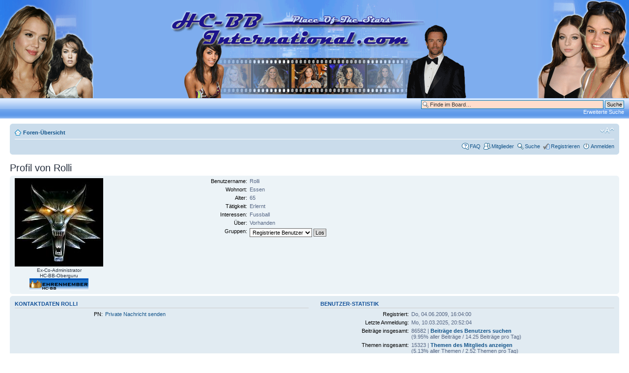

--- FILE ---
content_type: text/html; charset=UTF-8
request_url: https://hc-bb-international.com/memberlist.php?mode=viewprofile&u=58884&sid=d89dd863efa529fb2d92664e7f541ec2
body_size: 6494
content:
<!DOCTYPE html PUBLIC "-//W3C//DTD XHTML 1.0 Strict//EN" "http://www.w3.org/TR/xhtml1/DTD/xhtml1-strict.dtd">
<html xmlns="http://www.w3.org/1999/xhtml" dir="ltr" lang="de" xml:lang="de"><head>

<meta http-equiv="content-type" content="text/html; charset=UTF-8" />
<meta http-equiv="content-style-type" content="text/css" />
<meta http-equiv="content-language" content="de" />
<meta http-equiv="imagetoolbar" content="no" />
<meta name="resource-type" content="document" />
<meta name="distribution" content="global" />
<meta name="msapplication-config" content="none" />

<link rel="shortcut icon" href="/favicon.ico" type="image/x-icon" />
<!--[if IE]><link rel="shortcut icon" href="/images/icons/misc/moc.ico" type="image/x-icon" /><![endif]-->

<title>HC-BB-International &bull; Profil von Rolli</title>

<link rel="alternate" type="application/atom+xml" title="Feed - HC-BB-International" href="https://hc-bb-international.com/feed.php" /><link rel="alternate" type="application/atom+xml" title="Feed - Neue Themen" href="https://hc-bb-international.com/feed.php?mode=topics" />

<script type="text/javascript">
// <![CDATA[
	var jump_page= 'Gib die Nummer der Seite an, zu der du gehen möchtest.:';
	var on_page= '';
	var per_page= '';
	var base_url= '';
	var style_cookie= 'phpBBstyle';
	var style_cookie_settings= '; path=/; domain=.hc-bb-international.com';
	var onload_functions= new Array();
	var onunload_functions= new Array();

	

	function find_username(url)	{
		popup(url, 760, 570, '_usersearch');
		return false;
	}

	// New function for handling multiple calls to window.onload and window.unload by pentapenguin
	window.onload= function()	{
		for (var i= 0; i< onload_functions.length; i++) eval(onload_functions[i]);
	};
	window.onunload= function()	{
		for (var i= 0; i< onunload_functions.length; i++) eval(onunload_functions[i]);
	};
// ]]>
</script>
<script type="text/javascript" src="./styles/prosilver/template/styleswitcher.js"></script>
<script type="text/javascript" src="./styles/prosilver/template/forum_fn.js"></script>

<link href="./styles/prosilver/theme/print.css" rel="stylesheet" type="text/css" media="print" title="printonly" />
<link href="./style.php?id=1&amp;lang=de" rel="stylesheet" type="text/css" media="screen, projection" />

<link href="./styles/prosilver/theme/normal.css" rel="stylesheet" type="text/css" title="A" />
<link href="./styles/prosilver/theme/medium.css" rel="alternate stylesheet" type="text/css" title="A+" />
<link href="./styles/prosilver/theme/large.css" rel="alternate stylesheet" type="text/css" title="A++" />
<link href="./styles/prosilver/theme/chat.css" rel="stylesheet" type="text/css" />



</head><body id="phpbb" class="section-memberlist ltr" style="padding-top: 0">

<table cellpadding="0" cellspacing="0" style="background: #7EADEE; line-height: 0"><tr>
	<td><img src="./images/hlinks.gif" width="190" height="200" border="0" alt="" /></td>
	<td align="center" width="100%"><img src="./images/hmitte1.gif" width="620" height="200" border="0" alt=""></td>
	<td align="right"><img src="./images/hrechts.gif" width="190" height="200" border="0" alt=""></td>
</tr></table>
<div style="background: url(./images/hbg.gif) transparent; height: 42px; margin-bottom: 10px">

	<div id="search-box" style="margin-top: 4px">
		<form action="./search.php?sid=fdd18af058d4b70fc4de4de3bcc6a360" method="get" id="search">
		<fieldset>
			<input name="keywords" id="keywords" type="text" maxlength="128" title="Suche nach Wörtern" class="inputbox search" value="Finde im Board…" onclick="if(this.value=='Finde im Board…')this.value='';" onblur="if(this.value=='')this.value='Finde im Board…';" style="width: 350px; background-color: #FDC" />
			<input class="button2" value="Suche" type="submit" /><br />
			<a href="./search.php?sid=fdd18af058d4b70fc4de4de3bcc6a360" title="Zeigt die erweiterten Suchoptionen an">Erweiterte Suche</a> <input type="hidden" name="sid" value="fdd18af058d4b70fc4de4de3bcc6a360" />

		</fieldset>
		</form>
	</div>

	<!-- <h1>HC-BB-International</h1><p class="desc">Dies ist ein Forum, in dem man mit anderen Bilder und Videos über internationale/national Celebs und unbekannte Babes austauschen kann. Desweiteren kann man sich über Games und Movies unterhalten!</p> -->
	<p class="skiplink"><a href="#start_here">Zum Inhalt</a></p>
</div>

<div id="wrap">
	<a id="top" name="top" accesskey="t" href="#top"></a>
	<div id="page-header">
		<div class="navbar">
			<div class="inner"><span class="corners-top"><span></span></span>

			<ul class="linklist navlinks">
				<li class="icon-home"><a href="./index.php?sid=fdd18af058d4b70fc4de4de3bcc6a360" accesskey="h">Foren-Übersicht</a> </li>

				
				<li class="rightside"><a href="#" onclick="fontsizeup(); return false;" onkeypress="return fontsizeup(event);" class="fontsize" title="Ändere Schriftgröße">Ändere Schriftgröße</a></li>

				
			</ul>

			
			<ul class="linklist rightside">
				<li class="icon-faq"><a href="./faq.php?sid=fdd18af058d4b70fc4de4de3bcc6a360" title="Häufig gestellte Fragen">FAQ</a></li>
				<li class="icon-members"><a href="./memberlist.php?mode=searchuser" title="Zeigt eine vollständige Liste aller Mitglieder an">Mitglieder</a></li><li class="icon-search"><a href="./search.php?sid=fdd18af058d4b70fc4de4de3bcc6a360" title="Zeigt die erweiterten Suchoptionen an">Suche</a></li><li class="icon-register"><a href="./ucp.php?mode=register">Registrieren</a></li>
				<li class="icon-logout"><a href="./ucp.php?mode=login" title="Login: meld dich an, wenn du registriert bist" accesskey="x">Anmelden</a></li>
			</ul>
			

			<span class="corners-bottom"><span></span></span></div>
		</div>

	</div>

	<a name="start_here"></a>
	<div id="page-body">
		

<h2>Profil von Rolli</h2>

<form method="post" action="./memberlist.php?mode=group" id="viewprofile">
<div class="panel bg1">
	<div class="inner"><span class="corners-top"><span></span></span>

	
		<dl class="left-box">
			<dt><img src="./download/file.php?avatar=58884_1516026037.jpg" width="180" height="180" alt="Benutzeravatar" /></dt>
			<dd style="text-align: center;">Ex-Co-Administrator</dd><dd style="text-align: center;">HC-BB-Oberguru</dd><dd style="text-align: center;"><img src="./images/ranks/u6000.png" alt="HC-BB-Oberguru" title="HC-BB-Oberguru" /></dd>
		</dl>
	

	<dl class="left-box details" style="width: 80%;">
		<dt>Benutzername:</dt>
		<dd>
			<span>Rolli</span>
			
		</dd>
		<dt>Wohnort:</dt> <dd>Essen</dd><dt>Alter:</dt> <dd>65</dd><dt>Tätigkeit:</dt> <dd>Erlernt</dd><dt>Interessen:</dt> <dd>Fussball</dd><dt>Über:</dt> <dd>Vorhanden</dd><dt>Gruppen:</dt> <dd><select name="g"><option value="40">30+</option><option value="34" selected="selected">Registrierte Benutzer</option><option value="32">VIP-User</option></select> <input type="submit" name="submit" value="Los" class="button2" /></dd>
	</dl>

	<span class="corners-bottom"><span></span></span></div>
</div>

<div class="panel bg2">
	<div class="inner"><span class="corners-top"><span></span></span>
	<div class="column1">

		<h3>Kontaktdaten Rolli</h3>

		<dl class="details">
		<dt>PN:</dt> <dd><a href="./ucp.php?i=pm&amp;mode=compose&amp;u=58884">Private Nachricht senden</a></dd>
		</dl>
	</div>

	<div class="column2">
		<h3>Benutzer-Statistik</h3>
		<dl class="details">
			<dt>Registriert:</dt> <dd>Do, 04.06.2009, 16:04:00</dd>
			<dt>Letzte Anmeldung:</dt> <dd>Mo, 10.03.2025, 20:52:04</dd>
			
			<dt>Beiträge insgesamt:</dt>
				<dd>86582 | <strong><a href="./search.php?author_id=58884&amp;sr=posts">Beiträge des Benutzers suchen</a></strong><br />(9.95% aller Beiträge / 14.25 Beiträge pro Tag)
				</dd>
			<dt>Themen insgesamt:</dt>
				<dd>15323 | <strong><a href="./search.php?author_id=58884&amp;sr=topics&amp;sf=firstpost">Themen des Mitglieds anzeigen</a></strong><br />(5.13% aller Themen / 2.52 Themen pro Tag)
				</dd>
			
		</dl>
	</div>
	<span class="corners-bottom"><span></span></span></div>
</div>


<div class="panel bg1">
	<div class="inner"><span class="corners-top"><span></span></span>

		<h3>Signatur</h3>

		<div class="postbody"><div class="signature" style="border-top:none; margin-top: 0;"><span style="font-size: 100%; line-height: 116%;"><span style="color: Green">Gruß Rolli</span></span> <div style="text-align: center"><a href="http://www.imagebam.com/image/5c3da2360678303" class="postlink" rel="nofollow" onclick="this.target='_blank';"><img src="http://thumbnails110.imagebam.com/36068/5c3da2360678303.jpg" alt="Bild" /></a> <br /></div><br /><br /><div style="text-align: center"><span style="font-size: 75%; line-height: 116%;"><span style="color: Blue">Thanks to photographers and original posters/scanners</span></span></div></div></div>

	<span class="corners-bottom"><span></span></span></div>
</div>


</form>


	<form method="post" id="jumpbox" action="./viewforum.php?sid=fdd18af058d4b70fc4de4de3bcc6a360" onsubmit="if(this.f.value == -1){return false;}">

	
		<fieldset class="jumpbox">
	
			<label for="f" accesskey="j">Gehe zu:</label>
			<select name="f" id="f" onchange="if(this.options[this.selectedIndex].value != -1){ document.forms['jumpbox'].submit() }">
			
				<option value="-1">Wähle ein Forum aus</option><option value="-1">------------------</option>
				<option value="57">Allgemeines</option>
				<option value="103">&nbsp; &nbsp;Ankündigungen / News</option>
				<option value="104">&nbsp; &nbsp;Regeln / Rules</option>
				<option value="319">&nbsp; &nbsp;Spenden / Donate</option>
				<option value="106">&nbsp; &nbsp;Feedback</option>
				<option value="58">Help - Area</option>
				<option value="98">&nbsp; &nbsp;Allgemeine Hilfe</option>
				<option value="99">&nbsp; &nbsp;Bilder</option>
				<option value="100">&nbsp; &nbsp;Videos</option>
				<option value="101">&nbsp; &nbsp;Test Zone</option>
				<option value="102">&nbsp; &nbsp;Nützliche Programme / Tools</option>
				<option value="60">German Celebrity - Area</option>
				<option value="90">&nbsp; &nbsp;LQ / MQ</option>
				<option value="91">&nbsp; &nbsp;Caps / Scans</option>
				<option value="92">&nbsp; &nbsp;Wallpaper / Collagen</option>
				<option value="286">&nbsp; &nbsp;Social Network</option>
				<option value="93">&nbsp; &nbsp;HQ / SHQ</option>
				<option value="125">&nbsp; &nbsp;&nbsp; &nbsp;Celebs A - F</option>
				<option value="126">&nbsp; &nbsp;&nbsp; &nbsp;Celebs G - K</option>
				<option value="127">&nbsp; &nbsp;&nbsp; &nbsp;Celebs L - O</option>
				<option value="128">&nbsp; &nbsp;&nbsp; &nbsp;Celebs P - Z</option>
				<option value="94">&nbsp; &nbsp;Paparazzi / Candids / Oops</option>
				<option value="402">&nbsp; &nbsp;Photoshootings</option>
				<option value="134">&nbsp; &nbsp;Honour-Place (UHQ+)</option>
				<option value="135">&nbsp; &nbsp;Retros</option>
				<option value="96">&nbsp; &nbsp;Celeb Videos</option>
				<option value="262">&nbsp; &nbsp;&nbsp; &nbsp;Filmausschnitte</option>
				<option value="261">&nbsp; &nbsp;&nbsp; &nbsp;TV Shows, Magazine, Berichte</option>
				<option value="263">&nbsp; &nbsp;&nbsp; &nbsp;Gifs</option>
				<option value="97">&nbsp; &nbsp;Requests</option>
				<option value="160">&nbsp; &nbsp;&nbsp; &nbsp;Requests Completed</option>
				<option value="59">International Celebrity - Area</option>
				<option value="82">&nbsp; &nbsp;LQ / MQ</option>
				<option value="83">&nbsp; &nbsp;Caps / Scans</option>
				<option value="84">&nbsp; &nbsp;Wallpaper / Collagen</option>
				<option value="287">&nbsp; &nbsp;Social Network</option>
				<option value="85">&nbsp; &nbsp;HQ / SHQ</option>
				<option value="136">&nbsp; &nbsp;&nbsp; &nbsp;Celebs A - F</option>
				<option value="137">&nbsp; &nbsp;&nbsp; &nbsp;Celebs G - K</option>
				<option value="138">&nbsp; &nbsp;&nbsp; &nbsp;Celebs L - O</option>
				<option value="139">&nbsp; &nbsp;&nbsp; &nbsp;Celebs P - Z</option>
				<option value="86">&nbsp; &nbsp;Paparazzi / Candids / Oops</option>
				<option value="403">&nbsp; &nbsp;Photoshootings</option>
				<option value="140">&nbsp; &nbsp;Honour-Place (UHQ+)</option>
				<option value="141">&nbsp; &nbsp;Retros</option>
				<option value="88">&nbsp; &nbsp;Celeb Videos</option>
				<option value="264">&nbsp; &nbsp;&nbsp; &nbsp;Filmausschnitte</option>
				<option value="265">&nbsp; &nbsp;&nbsp; &nbsp;TV Shows, Magazine, Berichte</option>
				<option value="266">&nbsp; &nbsp;&nbsp; &nbsp;Gifs</option>
				<option value="89">&nbsp; &nbsp;Requests</option>
				<option value="161">&nbsp; &nbsp;&nbsp; &nbsp;Requests Completed</option>
				<option value="183">Events</option>
				<option value="549">&nbsp; &nbsp;Events 2026</option>
				<option value="550">&nbsp; &nbsp;&nbsp; &nbsp;83th Annual Golden Globe Awards 2026</option>
				<option value="540">&nbsp; &nbsp;Events 2025</option>
				<option value="544">&nbsp; &nbsp;&nbsp; &nbsp;97th Academy Awards (Oscar) 2025</option>
				<option value="543">&nbsp; &nbsp;&nbsp; &nbsp;75. Internationale Filmfestspiele Berlin (Berlinale)</option>
				<option value="545">&nbsp; &nbsp;&nbsp; &nbsp;78. Cannes Film Festival</option>
				<option value="541">&nbsp; &nbsp;&nbsp; &nbsp;82th Annual Golden Globe Awards 2025</option>
				<option value="542">&nbsp; &nbsp;&nbsp; &nbsp;67th Annual Grammy Awards</option>
				<option value="547">&nbsp; &nbsp;&nbsp; &nbsp;82th Venice International Film Festival 2025</option>
				<option value="548">&nbsp; &nbsp;&nbsp; &nbsp;Victoria's Secret Fashion Show 2025</option>
				<option value="516">&nbsp; &nbsp;Events 2022 - 2031</option>
				<option value="517">&nbsp; &nbsp;&nbsp; &nbsp;Events 2022</option>
				<option value="491">&nbsp; &nbsp;&nbsp; &nbsp;&nbsp; &nbsp;Academy Awards (Oscar) 2022</option>
				<option value="498">&nbsp; &nbsp;&nbsp; &nbsp;&nbsp; &nbsp;Billboard Music Awards 2022</option>
				<option value="499">&nbsp; &nbsp;&nbsp; &nbsp;&nbsp; &nbsp;75. Cannes Filmfestival 2022</option>
				<option value="495">&nbsp; &nbsp;&nbsp; &nbsp;&nbsp; &nbsp;Grammy Awards 2022</option>
				<option value="496">&nbsp; &nbsp;&nbsp; &nbsp;&nbsp; &nbsp;Met Gala 2022</option>
				<option value="501">&nbsp; &nbsp;&nbsp; &nbsp;&nbsp; &nbsp;MTV Movie &amp; TV Awards 2022</option>
				<option value="503">&nbsp; &nbsp;&nbsp; &nbsp;&nbsp; &nbsp;MTV Video Music Awards 2022</option>
				<option value="506">&nbsp; &nbsp;&nbsp; &nbsp;&nbsp; &nbsp;People’s Choice Awards 2022</option>
				<option value="505">&nbsp; &nbsp;&nbsp; &nbsp;&nbsp; &nbsp;74th Annual Primetime Emmy Award 2022</option>
				<option value="504">&nbsp; &nbsp;&nbsp; &nbsp;&nbsp; &nbsp;Venice International Film Festival 2022</option>
				<option value="507">&nbsp; &nbsp;&nbsp; &nbsp;Events 2023</option>
				<option value="511">&nbsp; &nbsp;&nbsp; &nbsp;&nbsp; &nbsp;95th Academy Awards (Oscar) 2023</option>
				<option value="508">&nbsp; &nbsp;&nbsp; &nbsp;&nbsp; &nbsp;80th Annual Golden Globe Awards 2023</option>
				<option value="510">&nbsp; &nbsp;&nbsp; &nbsp;&nbsp; &nbsp;73rd Berlin International Film Festival (Berlinale) 2023</option>
				<option value="512">&nbsp; &nbsp;&nbsp; &nbsp;&nbsp; &nbsp;76th Cannes Filmfestival 2023</option>
				<option value="509">&nbsp; &nbsp;&nbsp; &nbsp;&nbsp; &nbsp;65th GRAMMY Awards 2023</option>
				<option value="514">&nbsp; &nbsp;&nbsp; &nbsp;&nbsp; &nbsp;80th Venice International Film Festival 2023</option>
				<option value="515">&nbsp; &nbsp;&nbsp; &nbsp;&nbsp; &nbsp;Video Music Awards 2023</option>
				<option value="527">&nbsp; &nbsp;&nbsp; &nbsp;Events 2024</option>
				<option value="531">&nbsp; &nbsp;&nbsp; &nbsp;&nbsp; &nbsp;96th Academy Awards (Oscar) 2024</option>
				<option value="532">&nbsp; &nbsp;&nbsp; &nbsp;&nbsp; &nbsp;77th Cannes Filmfestival 2024</option>
				<option value="528">&nbsp; &nbsp;&nbsp; &nbsp;&nbsp; &nbsp;81th Annual Golden Globe Awards 2024</option>
				<option value="530">&nbsp; &nbsp;&nbsp; &nbsp;&nbsp; &nbsp;66th Grammy Awards 2024</option>
				<option value="536">&nbsp; &nbsp;&nbsp; &nbsp;&nbsp; &nbsp;MTV Video Music Awards 2024</option>
				<option value="529">&nbsp; &nbsp;&nbsp; &nbsp;&nbsp; &nbsp;75th Primetime Emmy Awards 2023</option>
				<option value="537">&nbsp; &nbsp;&nbsp; &nbsp;&nbsp; &nbsp;76th Primetime Emmy Awards 2024</option>
				<option value="535">&nbsp; &nbsp;&nbsp; &nbsp;&nbsp; &nbsp;81th Venice International Film Festival 2024</option>
				<option value="184">&nbsp; &nbsp;Events 2011 - 2021</option>
				<option value="481">&nbsp; &nbsp;&nbsp; &nbsp;Events 2021</option>
				<option value="482">&nbsp; &nbsp;&nbsp; &nbsp;&nbsp; &nbsp;Academy Awards (Oscar) 2021</option>
				<option value="484">&nbsp; &nbsp;&nbsp; &nbsp;&nbsp; &nbsp;Cannes Filmfestival 2021</option>
				<option value="488">&nbsp; &nbsp;&nbsp; &nbsp;&nbsp; &nbsp;New York Fashion Week 2021</option>
				<option value="489">&nbsp; &nbsp;&nbsp; &nbsp;&nbsp; &nbsp;People´s Choice Awards 2021</option>
				<option value="487">&nbsp; &nbsp;&nbsp; &nbsp;&nbsp; &nbsp;Venice International Film Festival 2021</option>
				<option value="465">&nbsp; &nbsp;&nbsp; &nbsp;Events 2020</option>
				<option value="466">&nbsp; &nbsp;&nbsp; &nbsp;&nbsp; &nbsp;Academy Awards (Oscar) 2020</option>
				<option value="470">&nbsp; &nbsp;&nbsp; &nbsp;&nbsp; &nbsp;Golden Globe Awards 2020</option>
				<option value="471">&nbsp; &nbsp;&nbsp; &nbsp;&nbsp; &nbsp;Grammy Awards 2020</option>
				<option value="480">&nbsp; &nbsp;&nbsp; &nbsp;&nbsp; &nbsp;Internationale Filmfestspiele von Venedig 2020</option>
				<option value="472">&nbsp; &nbsp;&nbsp; &nbsp;&nbsp; &nbsp;MTV Video-Music-Awards 2020</option>
				<option value="449">&nbsp; &nbsp;&nbsp; &nbsp;Events 2019</option>
				<option value="450">&nbsp; &nbsp;&nbsp; &nbsp;&nbsp; &nbsp;Academy Awards (Oscar)</option>
				<option value="451">&nbsp; &nbsp;&nbsp; &nbsp;&nbsp; &nbsp;American Musik Awards</option>
				<option value="452">&nbsp; &nbsp;&nbsp; &nbsp;&nbsp; &nbsp;Cannes Filmfestival</option>
				<option value="453">&nbsp; &nbsp;&nbsp; &nbsp;&nbsp; &nbsp;Emmy Awards</option>
				<option value="454">&nbsp; &nbsp;&nbsp; &nbsp;&nbsp; &nbsp;Golden Globe Awards</option>
				<option value="455">&nbsp; &nbsp;&nbsp; &nbsp;&nbsp; &nbsp;Grammy Awards</option>
				<option value="456">&nbsp; &nbsp;&nbsp; &nbsp;&nbsp; &nbsp;MTV Video-Music-Awards</option>
				<option value="457">&nbsp; &nbsp;&nbsp; &nbsp;&nbsp; &nbsp;MTV Movie Awards</option>
				<option value="458">&nbsp; &nbsp;&nbsp; &nbsp;&nbsp; &nbsp;Nickelodeon's Kids' Choice Awards</option>
				<option value="459">&nbsp; &nbsp;&nbsp; &nbsp;&nbsp; &nbsp;Peoples Choice Awards</option>
				<option value="460">&nbsp; &nbsp;&nbsp; &nbsp;&nbsp; &nbsp;Teen Choice Awards</option>
				<option value="434">&nbsp; &nbsp;&nbsp; &nbsp;Events 2018</option>
				<option value="435">&nbsp; &nbsp;&nbsp; &nbsp;&nbsp; &nbsp;Academy Awards (Oscar)</option>
				<option value="436">&nbsp; &nbsp;&nbsp; &nbsp;&nbsp; &nbsp;American Musik Awards</option>
				<option value="437">&nbsp; &nbsp;&nbsp; &nbsp;&nbsp; &nbsp;Cannes Filmfestival</option>
				<option value="438">&nbsp; &nbsp;&nbsp; &nbsp;&nbsp; &nbsp;Emmy Awards</option>
				<option value="439">&nbsp; &nbsp;&nbsp; &nbsp;&nbsp; &nbsp;Golden Globe Awards</option>
				<option value="440">&nbsp; &nbsp;&nbsp; &nbsp;&nbsp; &nbsp;Grammy Awards</option>
				<option value="441">&nbsp; &nbsp;&nbsp; &nbsp;&nbsp; &nbsp;MTV Video-Music-Awards</option>
				<option value="442">&nbsp; &nbsp;&nbsp; &nbsp;&nbsp; &nbsp;MTV Movie Awards</option>
				<option value="443">&nbsp; &nbsp;&nbsp; &nbsp;&nbsp; &nbsp;Nickelodeon's Kids' Choice Awards</option>
				<option value="444">&nbsp; &nbsp;&nbsp; &nbsp;&nbsp; &nbsp;Peoples Choice Awards</option>
				<option value="445">&nbsp; &nbsp;&nbsp; &nbsp;&nbsp; &nbsp;Teen Choice Awards</option>
				<option value="405">&nbsp; &nbsp;&nbsp; &nbsp;Events 2017</option>
				<option value="406">&nbsp; &nbsp;&nbsp; &nbsp;&nbsp; &nbsp;Academy Awards (Oscar)</option>
				<option value="407">&nbsp; &nbsp;&nbsp; &nbsp;&nbsp; &nbsp;American Musik Awards</option>
				<option value="408">&nbsp; &nbsp;&nbsp; &nbsp;&nbsp; &nbsp;Cannes Filmfestival</option>
				<option value="409">&nbsp; &nbsp;&nbsp; &nbsp;&nbsp; &nbsp;Emmy Awards</option>
				<option value="410">&nbsp; &nbsp;&nbsp; &nbsp;&nbsp; &nbsp;Golden Globe Awards</option>
				<option value="411">&nbsp; &nbsp;&nbsp; &nbsp;&nbsp; &nbsp;Grammy Awards</option>
				<option value="413">&nbsp; &nbsp;&nbsp; &nbsp;&nbsp; &nbsp;MTV Video-Music-Awards</option>
				<option value="414">&nbsp; &nbsp;&nbsp; &nbsp;&nbsp; &nbsp;MTV Movie Awards</option>
				<option value="415">&nbsp; &nbsp;&nbsp; &nbsp;&nbsp; &nbsp;Nickelodeon's Kids' Choice Awards</option>
				<option value="416">&nbsp; &nbsp;&nbsp; &nbsp;&nbsp; &nbsp;Peoples Choice Awards</option>
				<option value="417">&nbsp; &nbsp;&nbsp; &nbsp;&nbsp; &nbsp;Teen Choice Awards</option>
				<option value="384">&nbsp; &nbsp;&nbsp; &nbsp;Events 2016</option>
				<option value="386">&nbsp; &nbsp;&nbsp; &nbsp;&nbsp; &nbsp;Academy Awards (Oscar)</option>
				<option value="399">&nbsp; &nbsp;&nbsp; &nbsp;&nbsp; &nbsp;American Musik Awards</option>
				<option value="387">&nbsp; &nbsp;&nbsp; &nbsp;&nbsp; &nbsp;Cannes Filmfestival</option>
				<option value="388">&nbsp; &nbsp;&nbsp; &nbsp;&nbsp; &nbsp;Emmy Awards</option>
				<option value="389">&nbsp; &nbsp;&nbsp; &nbsp;&nbsp; &nbsp;Golden Globe Awards</option>
				<option value="390">&nbsp; &nbsp;&nbsp; &nbsp;&nbsp; &nbsp;Grammy Awards</option>
				<option value="392">&nbsp; &nbsp;&nbsp; &nbsp;&nbsp; &nbsp;Mercedes Benz Fashion Week</option>
				<option value="394">&nbsp; &nbsp;&nbsp; &nbsp;&nbsp; &nbsp;MTV Video-Music-Awards</option>
				<option value="395">&nbsp; &nbsp;&nbsp; &nbsp;&nbsp; &nbsp;MTV Movie Awards</option>
				<option value="401">&nbsp; &nbsp;&nbsp; &nbsp;&nbsp; &nbsp;Nickelodeon's Kids' Choice Awards</option>
				<option value="396">&nbsp; &nbsp;&nbsp; &nbsp;&nbsp; &nbsp;Peoples Choice Awards</option>
				<option value="397">&nbsp; &nbsp;&nbsp; &nbsp;&nbsp; &nbsp;Teen Choice Awards</option>
				<option value="419">&nbsp; &nbsp;&nbsp; &nbsp;Events 2015</option>
				<option value="420">&nbsp; &nbsp;&nbsp; &nbsp;&nbsp; &nbsp;Academy Awards (Oscar)</option>
				<option value="432">&nbsp; &nbsp;&nbsp; &nbsp;&nbsp; &nbsp;American Musik Awards</option>
				<option value="421">&nbsp; &nbsp;&nbsp; &nbsp;&nbsp; &nbsp;Cannes Filmfestival</option>
				<option value="422">&nbsp; &nbsp;&nbsp; &nbsp;&nbsp; &nbsp;Emmy Awards</option>
				<option value="423">&nbsp; &nbsp;&nbsp; &nbsp;&nbsp; &nbsp;Golden Globe Awards</option>
				<option value="424">&nbsp; &nbsp;&nbsp; &nbsp;&nbsp; &nbsp;Grammy Awards</option>
				<option value="425">&nbsp; &nbsp;&nbsp; &nbsp;&nbsp; &nbsp;Kids Choice Awards</option>
				<option value="426">&nbsp; &nbsp;&nbsp; &nbsp;&nbsp; &nbsp;Mercedes Benz Fashion Week</option>
				<option value="427">&nbsp; &nbsp;&nbsp; &nbsp;&nbsp; &nbsp;MTV Video-Music-Awards</option>
				<option value="428">&nbsp; &nbsp;&nbsp; &nbsp;&nbsp; &nbsp;MTV Movie Awards</option>
				<option value="429">&nbsp; &nbsp;&nbsp; &nbsp;&nbsp; &nbsp;Peoples Choice Awards</option>
				<option value="430">&nbsp; &nbsp;&nbsp; &nbsp;&nbsp; &nbsp;Teen Choice Awards</option>
				<option value="368">&nbsp; &nbsp;&nbsp; &nbsp;Events 2014</option>
				<option value="369">&nbsp; &nbsp;&nbsp; &nbsp;&nbsp; &nbsp;Academy Awards (Oscar)</option>
				<option value="370">&nbsp; &nbsp;&nbsp; &nbsp;&nbsp; &nbsp;Cannes Filmfestival</option>
				<option value="371">&nbsp; &nbsp;&nbsp; &nbsp;&nbsp; &nbsp;Emmy Awards</option>
				<option value="372">&nbsp; &nbsp;&nbsp; &nbsp;&nbsp; &nbsp;Golden Globe Awards</option>
				<option value="373">&nbsp; &nbsp;&nbsp; &nbsp;&nbsp; &nbsp;Grammy Awards</option>
				<option value="374">&nbsp; &nbsp;&nbsp; &nbsp;&nbsp; &nbsp;Kids Choice Awards</option>
				<option value="375">&nbsp; &nbsp;&nbsp; &nbsp;&nbsp; &nbsp;Mercedes Benz Fashion Week</option>
				<option value="376">&nbsp; &nbsp;&nbsp; &nbsp;&nbsp; &nbsp;MTV Europe Music Awards</option>
				<option value="377">&nbsp; &nbsp;&nbsp; &nbsp;&nbsp; &nbsp;MTV Video-Music-Awards</option>
				<option value="378">&nbsp; &nbsp;&nbsp; &nbsp;&nbsp; &nbsp;MTV Movie Awards</option>
				<option value="379">&nbsp; &nbsp;&nbsp; &nbsp;&nbsp; &nbsp;Peoples Choice Awards</option>
				<option value="380">&nbsp; &nbsp;&nbsp; &nbsp;&nbsp; &nbsp;Teen Choice Awards</option>
				<option value="354">&nbsp; &nbsp;&nbsp; &nbsp;Events 2013</option>
				<option value="355">&nbsp; &nbsp;&nbsp; &nbsp;&nbsp; &nbsp;Academy Awards (Oscar)</option>
				<option value="356">&nbsp; &nbsp;&nbsp; &nbsp;&nbsp; &nbsp;Cannes Filmfestival</option>
				<option value="357">&nbsp; &nbsp;&nbsp; &nbsp;&nbsp; &nbsp;Emmy Awards</option>
				<option value="358">&nbsp; &nbsp;&nbsp; &nbsp;&nbsp; &nbsp;Golden Globe Awards</option>
				<option value="359">&nbsp; &nbsp;&nbsp; &nbsp;&nbsp; &nbsp;Grammy Awards</option>
				<option value="360">&nbsp; &nbsp;&nbsp; &nbsp;&nbsp; &nbsp;Kids Choice Awards</option>
				<option value="361">&nbsp; &nbsp;&nbsp; &nbsp;&nbsp; &nbsp;Mercedes Benz Fashion Week</option>
				<option value="362">&nbsp; &nbsp;&nbsp; &nbsp;&nbsp; &nbsp;MTV Europe Music Awards</option>
				<option value="363">&nbsp; &nbsp;&nbsp; &nbsp;&nbsp; &nbsp;MTV Video-Music-Awards</option>
				<option value="364">&nbsp; &nbsp;&nbsp; &nbsp;&nbsp; &nbsp;MTV Movie Awards</option>
				<option value="365">&nbsp; &nbsp;&nbsp; &nbsp;&nbsp; &nbsp;Peoples Choice Awards</option>
				<option value="366">&nbsp; &nbsp;&nbsp; &nbsp;&nbsp; &nbsp;Teen Choice Awards</option>
				<option value="340">&nbsp; &nbsp;&nbsp; &nbsp;Events 2012</option>
				<option value="341">&nbsp; &nbsp;&nbsp; &nbsp;&nbsp; &nbsp;Academy Awards (Oscar)</option>
				<option value="342">&nbsp; &nbsp;&nbsp; &nbsp;&nbsp; &nbsp;Cannes Filmfestival</option>
				<option value="343">&nbsp; &nbsp;&nbsp; &nbsp;&nbsp; &nbsp;Emmy Awards</option>
				<option value="344">&nbsp; &nbsp;&nbsp; &nbsp;&nbsp; &nbsp;Golden Globe Awards</option>
				<option value="345">&nbsp; &nbsp;&nbsp; &nbsp;&nbsp; &nbsp;Grammy Awards</option>
				<option value="346">&nbsp; &nbsp;&nbsp; &nbsp;&nbsp; &nbsp;Kids Choice Awards</option>
				<option value="347">&nbsp; &nbsp;&nbsp; &nbsp;&nbsp; &nbsp;Mercedes Benz Fashion Week</option>
				<option value="348">&nbsp; &nbsp;&nbsp; &nbsp;&nbsp; &nbsp;MTV Europe Music Awards</option>
				<option value="349">&nbsp; &nbsp;&nbsp; &nbsp;&nbsp; &nbsp;MTV Video-Music-Awards</option>
				<option value="350">&nbsp; &nbsp;&nbsp; &nbsp;&nbsp; &nbsp;MTV Movie Awards</option>
				<option value="351">&nbsp; &nbsp;&nbsp; &nbsp;&nbsp; &nbsp;Peoples Choice Awards</option>
				<option value="352">&nbsp; &nbsp;&nbsp; &nbsp;&nbsp; &nbsp;Teen Choice Awards</option>
				<option value="328">&nbsp; &nbsp;&nbsp; &nbsp;Events 2011</option>
				<option value="329">&nbsp; &nbsp;&nbsp; &nbsp;&nbsp; &nbsp;Academy Awards (Oscar)</option>
				<option value="330">&nbsp; &nbsp;&nbsp; &nbsp;&nbsp; &nbsp;Cannes Filmfestival</option>
				<option value="331">&nbsp; &nbsp;&nbsp; &nbsp;&nbsp; &nbsp;Emmy Awards</option>
				<option value="332">&nbsp; &nbsp;&nbsp; &nbsp;&nbsp; &nbsp;Golden Globe Awards</option>
				<option value="333">&nbsp; &nbsp;&nbsp; &nbsp;&nbsp; &nbsp;Grammy Awards</option>
				<option value="334">&nbsp; &nbsp;&nbsp; &nbsp;&nbsp; &nbsp;Mercedes Benz Fashion Week</option>
				<option value="335">&nbsp; &nbsp;&nbsp; &nbsp;&nbsp; &nbsp;MTV Video-Music-Awards</option>
				<option value="336">&nbsp; &nbsp;&nbsp; &nbsp;&nbsp; &nbsp;MTV Movie Awards</option>
				<option value="337">&nbsp; &nbsp;&nbsp; &nbsp;&nbsp; &nbsp;Peoples Choice Awards</option>
				<option value="338">&nbsp; &nbsp;&nbsp; &nbsp;&nbsp; &nbsp;Teen Choice Awards</option>
				<option value="281">&nbsp; &nbsp;Events bis 2010</option>
				<option value="285">&nbsp; &nbsp;&nbsp; &nbsp;Events 2010</option>
				<option value="284">&nbsp; &nbsp;&nbsp; &nbsp;Events 2009</option>
				<option value="282">&nbsp; &nbsp;&nbsp; &nbsp;Events 2008</option>
				<option value="283">&nbsp; &nbsp;&nbsp; &nbsp;Events 2007 und früher</option>
				<option value="519">&nbsp; &nbsp;Victoria´s secret Fashionshows</option>
				<option value="539">&nbsp; &nbsp;&nbsp; &nbsp;Victoria´s Secret Show 2024</option>
				<option value="446">&nbsp; &nbsp;&nbsp; &nbsp;Victoria´s Secret Show 2018</option>
				<option value="418">&nbsp; &nbsp;&nbsp; &nbsp;Victoria´s Secret Show 2017</option>
				<option value="398">&nbsp; &nbsp;&nbsp; &nbsp;Victoria´s Secret Show 2016</option>
				<option value="431">&nbsp; &nbsp;&nbsp; &nbsp;Victoria´s Secret Show 2015</option>
				<option value="381">&nbsp; &nbsp;&nbsp; &nbsp;Victoria´s Secret Show 2014</option>
				<option value="367">&nbsp; &nbsp;&nbsp; &nbsp;Victoria´s Secret Show 2013</option>
				<option value="353">&nbsp; &nbsp;&nbsp; &nbsp;Victoria´s Secret Show 2012</option>
				<option value="339">&nbsp; &nbsp;&nbsp; &nbsp;Victoria´s Secret Show 2011</option>
				<option value="520">&nbsp; &nbsp;&nbsp; &nbsp;Victoria´s Secret Show 2010</option>
				<option value="521">&nbsp; &nbsp;&nbsp; &nbsp;Victoria´s Secret Show 2009</option>
				<option value="522">&nbsp; &nbsp;&nbsp; &nbsp;Victoria´s Secret Show 2008</option>
				<option value="523">&nbsp; &nbsp;&nbsp; &nbsp;Victoria´s Secret Show 2007</option>
				<option value="524">&nbsp; &nbsp;&nbsp; &nbsp;Victoria´s Secret Show 2006</option>
				<option value="525">&nbsp; &nbsp;&nbsp; &nbsp;Victoria´s Secret Show 2005</option>
				<option value="526">&nbsp; &nbsp;&nbsp; &nbsp;Victoria´s Secret Show 2003, 2002, 2001, 2000</option>
				<option value="149">Male - Area</option>
				<option value="150">&nbsp; &nbsp;German Male</option>
				<option value="151">&nbsp; &nbsp;International Male</option>
				<option value="61">Webmodel - Area</option>
				<option value="80">&nbsp; &nbsp;Babe Pics</option>
				<option value="81">&nbsp; &nbsp;Babe Videos + Gifs</option>
				<option value="63">HC - BB - Life</option>
				<option value="64">&nbsp; &nbsp;Offtopic</option>
				<option value="534">&nbsp; &nbsp;KI generierte Bilder</option>
				<option value="65">&nbsp; &nbsp;Movie - Zone</option>
				<option value="146">&nbsp; &nbsp;&nbsp; &nbsp;Movie-Talk</option>
				<option value="147">&nbsp; &nbsp;&nbsp; &nbsp;TV&amp;Movie Promos/Stills</option>
				<option value="148">&nbsp; &nbsp;&nbsp; &nbsp;Trailer</option>
				<option value="66">&nbsp; &nbsp;Gamer - Zone</option>
				<option value="478">&nbsp; &nbsp;Music - Zone</option>
				<option value="68">&nbsp; &nbsp;Software / Hardware</option>
				<option value="213">&nbsp; &nbsp;&nbsp; &nbsp;Wie ist meine IP</option>
				<option value="69">&nbsp; &nbsp;Willkommen / Abwesenheit</option>
				<option value="70">&nbsp; &nbsp;Funny Section</option>
				<option value="71">&nbsp; &nbsp;&nbsp; &nbsp;Funny Pics und sonstiges Lustiges</option>
				<option value="72">&nbsp; &nbsp;&nbsp; &nbsp;Funny Clips und Videos</option>
				<option value="323">&nbsp; &nbsp;Sport Center / Fußball</option>
				<option value="546">&nbsp; &nbsp;&nbsp; &nbsp;aktuelle Fußball Tippspiele HC-BB/Celebboard/Celebforum 2025/2026</option>
				<option value="486">&nbsp; &nbsp;&nbsp; &nbsp;Tippspiele HC-BB/Celebboard/Celebforum - beendet</option>
				<option value="433">&nbsp; &nbsp;&nbsp; &nbsp;&nbsp; &nbsp;Tippspiele HC-BB/Celebboard 2017/2018</option>
				<option value="448">&nbsp; &nbsp;&nbsp; &nbsp;&nbsp; &nbsp;Tippspiele HC-BB/Celebboard 2018/2019</option>
				<option value="464">&nbsp; &nbsp;&nbsp; &nbsp;&nbsp; &nbsp;Tippspiele HC-BB/Celebboard 2019/2020</option>
				<option value="479">&nbsp; &nbsp;&nbsp; &nbsp;&nbsp; &nbsp;Tippspiele HC-BB/Celebboard 2020/2021</option>
				<option value="483">&nbsp; &nbsp;&nbsp; &nbsp;&nbsp; &nbsp;Tippspiel HC-BB/Celebboard Euro 2021</option>
				<option value="485">&nbsp; &nbsp;&nbsp; &nbsp;&nbsp; &nbsp;Tippspiele HC-BB/Celebboard/Celebforum 2021/2022</option>
				<option value="513">&nbsp; &nbsp;&nbsp; &nbsp;&nbsp; &nbsp;Tippspiele HC-BB/Celebboard/Celebforum 2022/2023</option>
				<option value="502">&nbsp; &nbsp;&nbsp; &nbsp;&nbsp; &nbsp;Fußball Tippspiele HC-BB/Celebboard/Celebforum 2023/2024</option>
				<option value="533">&nbsp; &nbsp;&nbsp; &nbsp;&nbsp; &nbsp;Fußball Tippspiele HC-BB/Celebboard/Celebforum 2024/2025</option>
				<option value="324">&nbsp; &nbsp;&nbsp; &nbsp;Fußball - News</option>
				<option value="325">&nbsp; &nbsp;&nbsp; &nbsp;Fußball - Bilder</option>
				<option value="326">&nbsp; &nbsp;&nbsp; &nbsp;Fußball - Videos</option>
				<option value="73">&nbsp; &nbsp;Sport Center / diverse Sportarten</option>
				<option value="166">&nbsp; &nbsp;&nbsp; &nbsp;Sport -  News</option>
				<option value="167">&nbsp; &nbsp;&nbsp; &nbsp;Sport - Bilder</option>
				<option value="168">&nbsp; &nbsp;&nbsp; &nbsp;Sport - Videos</option>
				<option value="74">&nbsp; &nbsp;Umfragen</option>
			</select>
			<input type="submit" value="Los" class="button2" />
		</fieldset>
	</form>

</div>

<div id="page-footer">

	<div class="navbar">
		<div class="inner"><span class="corners-top"><span></span></span>

		<ul class="linklist">
			<li class="icon-home"><a href="./index.php?sid=fdd18af058d4b70fc4de4de3bcc6a360">Foren-Übersicht</a></li>
				
			<li class="rightside"><a href="./sitemap.php?sid=fdd18af058d4b70fc4de4de3bcc6a360">Wegweiser</a> &bull; <a href="./memberlist.php?mode=leaders">Das Team</a> &bull; Alle Zeiten sind UTC + 1 Stunde [ Sommerzeit ]</li>
		</ul>

		<span class="corners-bottom"><span></span></span></div>
	</div>

	<div class="copyright">Powered by <a href="https://www.phpbb.com/">phpBB</a>&reg; Forum Software &copy; phpBB Group
		<br />Deutsche Übersetzung durch <a href="https://www.phpbb.de/">phpBB.de</a>
	</div>
</div>
</div>

<div>
	<a id="bottom" name="bottom" accesskey="z" href="#bottom"></a>
	
</div>

</body></html>